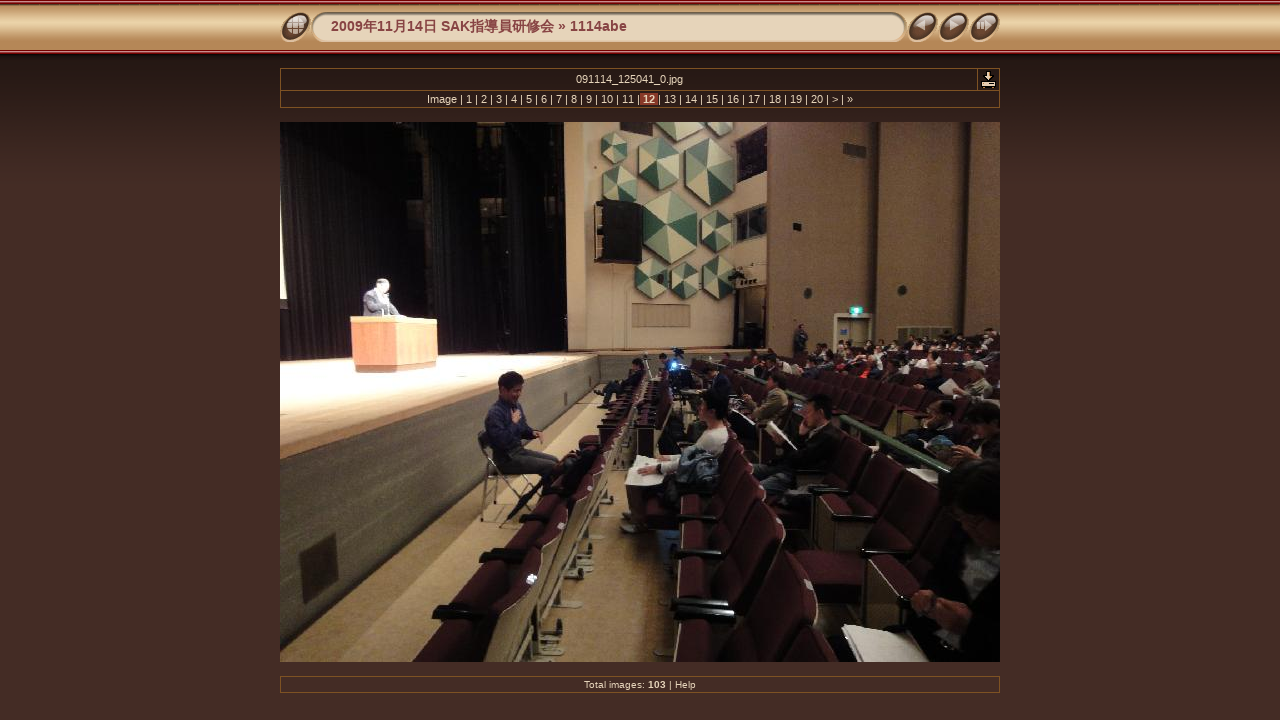

--- FILE ---
content_type: text/html
request_url: http://sak-archives.com/2010SAK/20091114sak/1114abe/slides/091114_125041_0.html
body_size: 9323
content:
<!DOCTYPE html PUBLIC "-//W3C//DTD XHTML 1.0 Transitional//EN" "http://www.w3.org/TR/xhtml1/DTD/xhtml1-transitional.dtd">
<html xmlns="http://www.w3.org/1999/xhtml" lang="en" xml:lang="en">

<!-- saved from url=(0014)about:internet -->
<!-- saved from url=(0014)about:internet -->
<head>
<meta http-equiv="Content-Type" content="text/html;charset=Shift_JIS" />
<meta name="Keywords" content="photo,album,gallery,091114_125041_0,091114_125041_0" />

<meta http-equiv="Page-Enter" content="blendTrans(Duration=0.5)" />
<meta http-equiv="Page-Exit" content="blendTrans(Duration=0.5)" />
<title>2009年11月14日 SAK指導員研修会/1114abe/091114_125041_0</title>
<script type="text/javascript" src="../../res/embedmovie.js"></script>

<script type="text/javascript">
/* <![CDATA[ */


function preventDefault(e) {
	if (document.addEventListener) e.preventDefault();
	else e.returnValue=false;
	return false;
}


function keypress(e) {
	if(typeof _jaWidgetFocus != 'undefined' && _jaWidgetFocus) return true;
	if(document.activeElement && document.activeElement.nodeName == 'input') return true;
	if(!e) var e=window.event;
	if(e.keyCode) keyCode=e.keyCode; 
	else if(e.which) keyCode=e.which;
	switch(keyCode) {
		case 8: window.location="../index.html"; return preventDefault(e); break;
		case 63235: case 39: window.location="091114_125110_0.html"+""; return preventDefault(e); break;
		case 63234: case 37: window.location="091114_125037_0.html"+""; return preventDefault(e); break;
		case 63273: case 36: window.location="091114_123523_0.html"+""; return preventDefault(e); break;
		case 63275: case 35: window.location="091114_171107_0.html"+""; return preventDefault(e); break;
		case 32: show_down(); setTimeout('show_out()', 200); return preventDefault(e); break;
	}
	return true;
}
function setuplisteners() {
	var isFF = navigator.userAgent.indexOf('Gecko') > -1 && navigator.userAgent.indexOf('KHTML') == -1;
	if (document.addEventListener) {
		document.addEventListener('keypress',keypress,false);
		
	}
	else if (document.attachEvent) {
		document.attachEvent('onkeydown',keypress);
		
	}
}

idx0 = new Image(31,31); idx0.src = "../../res/idx.gif";
idx1 = new Image(31,31); idx1.src = "../../res/idx1.gif";
next0 = new Image(31,31);next0.src = "../../res/next.gif";
next1 = new Image(31,31);next1.src = "../../res/next1.gif";
prev0 = new Image(31,31);prev0.src = "../../res/prev.gif";
prev1 = new Image(31,31);prev1.src = "../../res/prev1.gif";

show0 = new Image(31,31);show0.src = "../../res/show.gif";
show1 = new Image(31,31);show1.src = "../../res/show1.gif";
stop0 = new Image(31,31);stop0.src = "../../res/stop.gif";
stop1 = new Image(31,31);stop1.src = "../../res/stop1.gif";

var show_param = -1;
if (window.location.search.length > 1) {
	var parms = window.location.search.substring(1,location.search.length).split("&");
	for (var i = 0; i < parms.length; i++) {		
		if(parms[i].substring(0, parms[i].indexOf("=")) == "show_param") 
			delay = show_param = parms[i].substring(parms[i].indexOf("=") + 1, parms[i].length);
	}
}
var show_delay = show_param;
function show_timer() {
	if (show_delay >= 0) {
		show_delay--;
		if (show_delay < 0 && show_param > 0) {
			window.location="091114_125110_0.html?show_param=" + show_param + "";
		}
		else if(show_param > 0) 
			window.status='Time left: '+(show_delay + 1)+' s';
	}
	setTimeout('show_timer()', 1000);	
}
function show_over() {
	document.getElementById("show").src = (show_param >= 0)? stop1.src : show1.src;
	window.status = 'Start/Stop slideshow - Double-Click to change speed';
}
function show_out() {
	document.getElementById("show").src = (show_param >= 0)? stop0.src : show0.src;
}
function show_down() {
	el = document.getElementById("show");
	if (show_param >= 0) { 
		show_param = -1; 
		el.src = stop1.src; 
		window.status=''; 
	} 
	else { 
		show_param = 2; 
		el.src = show1.src; 
	} 
	show_delay = show_param; 
}
function change_delay() {
	delay = prompt('delay', (show_param < 0)? 2 : show_param);
	show_param = show_delay = delay; 
	document.getElementById("show").src = show1.src;
}




window.onload = function() {
	setuplisteners();
	show_timer(); show_out();
	
};
/* ]]> */
</script>



<link rel="stylesheet" type="text/css" href="../../res/styles.css" />

</head>

<body id="body">
<div style="margin-left:auto; margin-right:auto; padding-bottom:10px; text-align:center;">
<table style="height:54px;" align="center" cellspacing="0" cellpadding="0" border="0">
<tr><td>
<!-- Header of slide pages -->
<table style="width:720px;" align="center" cellspacing="0" cellpadding="0" border="0">
<tr>
<td style="width:31px;">
  <a href="../index.html"><img style="border:0;" src="../../res/idx.gif" onmouseover="this.src=idx1.src" onmouseout="this.src=idx0.src" width="31" height="31" title=" Index page " alt="Up" id="idx" /></a></td>
<td style="width:20px;">
  <img style="border:0;" src="../../res/hdr_left.gif" width="20" height="31" alt="" /></td>
<td style="text-align:left; background:transparent url(../../res/hdr_mid.gif); background-repeat: repeat-x; white-space:nowrap;" class="title"> <a href="../../index.html">2009年11月14日 SAK指導員研修会</a> &raquo; <a href="../index.html">1114abe</a> </td>
<td style="width:20px;">
  <img style="border:0;" src="../../res/hdr_right.gif" width="20" height="31" alt="" /></td>
<td style="width:31px;">
  <a href="091114_125037_0.html"><img style="border:0;" src="../../res/prev.gif" onmouseover="this.src=prev1.src" onmouseout="this.src=prev0.src" width="31" height="31" title=" Previous image " alt="Prev" id="prev" /></a></td>
<td style="width:31px;">
  <a href="091114_125110_0.html"><img style="border:0;" src="../../res/next.gif" onmouseover="this.src=next1.src" onmouseout="this.src=next0.src" width="31" height="31" title=" Next image " alt="Next" id="next" /></a></td>

<td style="width:31px;">
  <a href="javascript:void(0)"><img style="border:0;" src="../../res/show.gif" onmouseover="show_over();" onmouseout="show_out();" onmousedown="show_down();" ondblclick="change_delay();" width="31" height="31" title=" Start/Stop slideshow - Double-Click to change speed " alt="Slideshow" id="show" /></a></td>
</tr></table>
</td></tr></table>
<br />

<table style="width:720px;" align="center" class="infotable" cellspacing="0" cellpadding="2">
  <tr>
  
  <td style="text-align:center; width:701px;" class="smalltxt">091114_125041_0.jpg</td>
  
  <td class="xsmalltxt"><a href="091114_125041_0.jpg"><img style="border:0;" src="../../res/download.gif" title=" Download Image " alt="Download" width="17" height="17" /></a></td> <!-- Download Image -->
  </tr>
  <tr><td colspan="2" style="text-align:center;" class="smalltxt">Image |<a href="091114_123523_0.html"> 1 </a>|<a href="091114_123526_0.html"> 2 </a>|<a href="091114_123549_0.html"> 3 </a>|<a href="091114_123636_0.html"> 4 </a>|<a href="091114_123638_0.html"> 5 </a>|<a href="091114_123651_0.html"> 6 </a>|<a href="091114_123655_0.html"> 7 </a>|<a href="091114_124750_0.html"> 8 </a>|<a href="091114_124918_0.html"> 9 </a>|<a href="091114_125032_0.html"> 10 </a>|<a href="091114_125037_0.html"> 11 </a>|<span class="current">&nbsp;12&nbsp;</span>|<a href="091114_125110_0.html"> 13 </a>|<a href="091114_125117_0.html"> 14 </a>|<a href="091114_125124_0.html"> 15 </a>|<a href="091114_125211_0.html"> 16 </a>|<a href="091114_125217_0.html"> 17 </a>|<a href="091114_125224_0.html"> 18 </a>|<a href="091114_131748_0.html"> 19 </a>|<a href="091114_131804_0.html"> 20 </a>|<a href="091114_132446_0.html" title=" Next page "> &gt; </a>|<a href="091114_171107_0.html" title=" Last page "> &raquo;</a></td></tr>
  
  
  
  
</table><br />
<a name="picttop"></a><map name="imagemap" style="text-decoration:none; border:0;" id="imap"><area coords="0,0,240,540" href="091114_125037_0.html" alt=" Previous image " title=" Previous image " /><area coords="480,0,720,540" href="091114_125110_0.html" alt=" Next image " title=" Next image " /><area coords="240,0,480,540" href="../index.html" alt=" Index page " title=" Index page " /></map>
<table align="center" border="0" cellspacing="0" cellpadding="0"><tr>

<td style="text-align:center; width:720px;">
<img id="slide" src="091114_125041_0.jpg" class="slideImage" width="720" height="540" alt="091114_125041_0.jpg" title="" usemap="#imagemap" /></td>
</tr></table>
<br /> <!-- Comment and image data at BOTTOM -->
<table align="center" style="width:720px;" class="infotable" cellspacing="0" cellpadding="2">

  
  
  
  
  
  
  <tr><td colspan="2" style="text-align:center;" class="xsmalltxt">Total images: <strong>103</strong> | <a href="javascript:void(0)" onclick="window.open('../../help.html','Help','toolbar=no,location=no,directories=no,status=no,menubar=no,scrollbars=yes,copyhistory=no,resizable=yes,width=560,height=560')">Help</a></td></tr>
</table>


</div>

<script language="javascript" type="text/javascript">/* <![CDATA[ */
next_image=new Image(); next_image.src="091114_125110_0.jpg";
/* ]]> */</script>
<script language="javascript" type="text/javascript">/* <![CDATA[ */
previous_image=new Image(); previous_image.src="091114_125037_0.jpg";
/* ]]> */</script>
</body>
</html>

--- FILE ---
content_type: text/css
request_url: http://sak-archives.com/2010SAK/20091114sak/res/styles.css
body_size: 2134
content:
body {
	font-family: Verdana, Arial, sans-serif;
	font-size: 12px;
	color: #E6D4BA;
	margin: 0px;
	padding: 0px;
	background: #442C25 url(bg.gif) repeat-x;
}

html {
	scrollbar-face-color:#8E6638;
	scrollbar-highlight-color:#442C25;
	scrollbar-3dlight-color:#442C25;
	scrollbar-darkshadow-color:#442C25;
	scrollbar-shadow-color:#442C25;
	scrollbar-arrow-color:#E6D4BA;
	scrollbar-track-color:#442C25;
}

a:link {
	text-decoration: none;
 	color: #E6D4BA;
}

a:visited {
	text-decoration: none;
	color: #E6D4BA;
}

a:hover {
	text-decoration: none;
	color: #ffffff;
}

.current {
	font-weight: bold;
	background-color: #883928;
}

.cthumb {
	background-color: #c5a881;
	border: 0px;
}

.thumb {
	
	border: 0px;
}

.image { border: 1px solid #aaaaaa;}
a:link .image {  border-color: #aaaaaa;}
a:visited .image {  border-color: #aaaaaa;}
a:hover .image { border-color: #ffffff;}

.mthumb { border: 1px solid #aaaaaa;}
a:link .mthumb {  border-color: #aaaaaa;}
a:visited .mthumb {  border-color: #aaaaaa;}
a:hover .mthumb { border-color: #ffffff;}

.slideImage { border-width: 0px; border: 0px solid; border-color: #ffffff;}
a:link .slideImage { border-color: #ffffff;}
a:visited .slideImage { border-color: #ffffff;}

.title {
	font-size: 120%;
	font-weight: bold;
	color: #884444;
}

.title a:link {
	text-decoration: none;
	color: #884444;
}

.title a:visited {
	text-decoration: none;
	color: #884444;
}

.title a:hover {
	text-decoration: none;
	color: #cc4444;
}

.infotable {
	border: 1px solid #7E5223;
	border-collapse: collapse;
}

.infotable td {
	border: 1px solid #7E5223;
}

.infotable table {
	border-collapse: separate;
}

.infotable table td {
	border: 0px;
}

.dirname {
	font-size: 100%;
	font-weight: bold;
	color: #aaaaaa;
}

.comment {
	color: #E6D4BA;
	font-weight: bold;
	font-size: 100%;
}

.smalltxt {
	color: #E6D4BA;
	font-size: 90%;
}

.xsmalltxt {
	color: #E6D4BA;
	font-size: 80%;
}

.newlabel {
	font-size: 70%;
	font-weight: bold;
	color: #eeeeee;
	background-color: #CC4400;
}